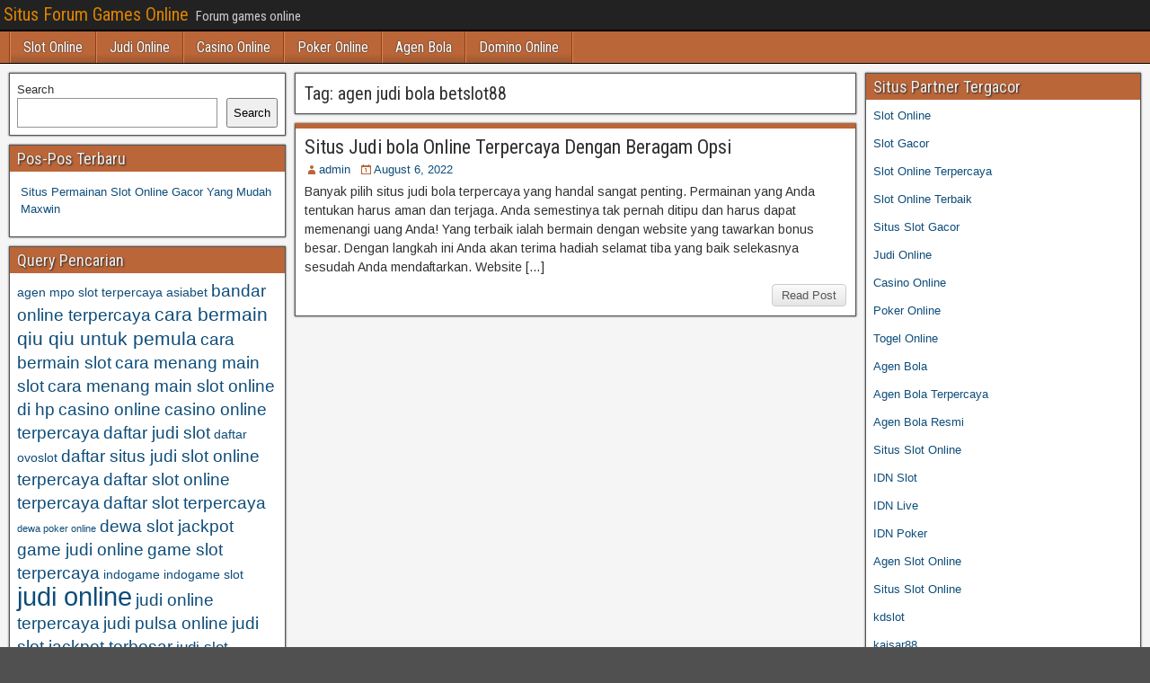

--- FILE ---
content_type: text/html; charset=UTF-8
request_url: https://benhvienxethiemfi.com/tag/agen-judi-bola-betslot88/
body_size: 9809
content:
<!DOCTYPE html>
<html lang="en-US">
<head>
<meta charset="UTF-8" />
<meta name="viewport" content="initial-scale=1.0" />
<meta name='robots' content='index, follow, max-image-preview:large, max-snippet:-1, max-video-preview:-1' />
	<style>img:is([sizes="auto" i], [sizes^="auto," i]) { contain-intrinsic-size: 3000px 1500px }</style>
	<link rel="profile" href="http://gmpg.org/xfn/11" />
<link rel="pingback" href="https://benhvienxethiemfi.com/xmlrpc.php" />

	<!-- This site is optimized with the Yoast SEO plugin v26.8 - https://yoast.com/product/yoast-seo-wordpress/ -->
	<title>agen judi bola betslot88 Archives - Situs Forum Games Online</title>
	<link rel="canonical" href="https://benhvienxethiemfi.com/tag/agen-judi-bola-betslot88/" />
	<meta property="og:locale" content="en_US" />
	<meta property="og:type" content="article" />
	<meta property="og:title" content="agen judi bola betslot88 Archives - Situs Forum Games Online" />
	<meta property="og:url" content="https://benhvienxethiemfi.com/tag/agen-judi-bola-betslot88/" />
	<meta property="og:site_name" content="Situs Forum Games Online" />
	<meta name="twitter:card" content="summary_large_image" />
	<script type="application/ld+json" class="yoast-schema-graph">{"@context":"https://schema.org","@graph":[{"@type":"CollectionPage","@id":"https://benhvienxethiemfi.com/tag/agen-judi-bola-betslot88/","url":"https://benhvienxethiemfi.com/tag/agen-judi-bola-betslot88/","name":"agen judi bola betslot88 Archives - Situs Forum Games Online","isPartOf":{"@id":"https://benhvienxethiemfi.com/#website"},"breadcrumb":{"@id":"https://benhvienxethiemfi.com/tag/agen-judi-bola-betslot88/#breadcrumb"},"inLanguage":"en-US"},{"@type":"BreadcrumbList","@id":"https://benhvienxethiemfi.com/tag/agen-judi-bola-betslot88/#breadcrumb","itemListElement":[{"@type":"ListItem","position":1,"name":"Home","item":"https://benhvienxethiemfi.com/"},{"@type":"ListItem","position":2,"name":"agen judi bola betslot88"}]},{"@type":"WebSite","@id":"https://benhvienxethiemfi.com/#website","url":"https://benhvienxethiemfi.com/","name":"Situs Forum Games Online","description":"Forum games online","potentialAction":[{"@type":"SearchAction","target":{"@type":"EntryPoint","urlTemplate":"https://benhvienxethiemfi.com/?s={search_term_string}"},"query-input":{"@type":"PropertyValueSpecification","valueRequired":true,"valueName":"search_term_string"}}],"inLanguage":"en-US"}]}</script>
	<!-- / Yoast SEO plugin. -->


<link rel='dns-prefetch' href='//fonts.googleapis.com' />
<link rel='dns-prefetch' href='//www.googletagmanager.com' />
<link rel="alternate" type="application/rss+xml" title="Situs Forum Games Online &raquo; Feed" href="https://benhvienxethiemfi.com/feed/" />
<link rel="alternate" type="application/rss+xml" title="Situs Forum Games Online &raquo; Comments Feed" href="https://benhvienxethiemfi.com/comments/feed/" />
<link rel="alternate" type="application/rss+xml" title="Situs Forum Games Online &raquo; agen judi bola betslot88 Tag Feed" href="https://benhvienxethiemfi.com/tag/agen-judi-bola-betslot88/feed/" />
<script type="text/javascript">
/* <![CDATA[ */
window._wpemojiSettings = {"baseUrl":"https:\/\/s.w.org\/images\/core\/emoji\/16.0.1\/72x72\/","ext":".png","svgUrl":"https:\/\/s.w.org\/images\/core\/emoji\/16.0.1\/svg\/","svgExt":".svg","source":{"concatemoji":"https:\/\/benhvienxethiemfi.com\/wp-includes\/js\/wp-emoji-release.min.js?ver=6.8.3"}};
/*! This file is auto-generated */
!function(s,n){var o,i,e;function c(e){try{var t={supportTests:e,timestamp:(new Date).valueOf()};sessionStorage.setItem(o,JSON.stringify(t))}catch(e){}}function p(e,t,n){e.clearRect(0,0,e.canvas.width,e.canvas.height),e.fillText(t,0,0);var t=new Uint32Array(e.getImageData(0,0,e.canvas.width,e.canvas.height).data),a=(e.clearRect(0,0,e.canvas.width,e.canvas.height),e.fillText(n,0,0),new Uint32Array(e.getImageData(0,0,e.canvas.width,e.canvas.height).data));return t.every(function(e,t){return e===a[t]})}function u(e,t){e.clearRect(0,0,e.canvas.width,e.canvas.height),e.fillText(t,0,0);for(var n=e.getImageData(16,16,1,1),a=0;a<n.data.length;a++)if(0!==n.data[a])return!1;return!0}function f(e,t,n,a){switch(t){case"flag":return n(e,"\ud83c\udff3\ufe0f\u200d\u26a7\ufe0f","\ud83c\udff3\ufe0f\u200b\u26a7\ufe0f")?!1:!n(e,"\ud83c\udde8\ud83c\uddf6","\ud83c\udde8\u200b\ud83c\uddf6")&&!n(e,"\ud83c\udff4\udb40\udc67\udb40\udc62\udb40\udc65\udb40\udc6e\udb40\udc67\udb40\udc7f","\ud83c\udff4\u200b\udb40\udc67\u200b\udb40\udc62\u200b\udb40\udc65\u200b\udb40\udc6e\u200b\udb40\udc67\u200b\udb40\udc7f");case"emoji":return!a(e,"\ud83e\udedf")}return!1}function g(e,t,n,a){var r="undefined"!=typeof WorkerGlobalScope&&self instanceof WorkerGlobalScope?new OffscreenCanvas(300,150):s.createElement("canvas"),o=r.getContext("2d",{willReadFrequently:!0}),i=(o.textBaseline="top",o.font="600 32px Arial",{});return e.forEach(function(e){i[e]=t(o,e,n,a)}),i}function t(e){var t=s.createElement("script");t.src=e,t.defer=!0,s.head.appendChild(t)}"undefined"!=typeof Promise&&(o="wpEmojiSettingsSupports",i=["flag","emoji"],n.supports={everything:!0,everythingExceptFlag:!0},e=new Promise(function(e){s.addEventListener("DOMContentLoaded",e,{once:!0})}),new Promise(function(t){var n=function(){try{var e=JSON.parse(sessionStorage.getItem(o));if("object"==typeof e&&"number"==typeof e.timestamp&&(new Date).valueOf()<e.timestamp+604800&&"object"==typeof e.supportTests)return e.supportTests}catch(e){}return null}();if(!n){if("undefined"!=typeof Worker&&"undefined"!=typeof OffscreenCanvas&&"undefined"!=typeof URL&&URL.createObjectURL&&"undefined"!=typeof Blob)try{var e="postMessage("+g.toString()+"("+[JSON.stringify(i),f.toString(),p.toString(),u.toString()].join(",")+"));",a=new Blob([e],{type:"text/javascript"}),r=new Worker(URL.createObjectURL(a),{name:"wpTestEmojiSupports"});return void(r.onmessage=function(e){c(n=e.data),r.terminate(),t(n)})}catch(e){}c(n=g(i,f,p,u))}t(n)}).then(function(e){for(var t in e)n.supports[t]=e[t],n.supports.everything=n.supports.everything&&n.supports[t],"flag"!==t&&(n.supports.everythingExceptFlag=n.supports.everythingExceptFlag&&n.supports[t]);n.supports.everythingExceptFlag=n.supports.everythingExceptFlag&&!n.supports.flag,n.DOMReady=!1,n.readyCallback=function(){n.DOMReady=!0}}).then(function(){return e}).then(function(){var e;n.supports.everything||(n.readyCallback(),(e=n.source||{}).concatemoji?t(e.concatemoji):e.wpemoji&&e.twemoji&&(t(e.twemoji),t(e.wpemoji)))}))}((window,document),window._wpemojiSettings);
/* ]]> */
</script>
<style id='wp-emoji-styles-inline-css' type='text/css'>

	img.wp-smiley, img.emoji {
		display: inline !important;
		border: none !important;
		box-shadow: none !important;
		height: 1em !important;
		width: 1em !important;
		margin: 0 0.07em !important;
		vertical-align: -0.1em !important;
		background: none !important;
		padding: 0 !important;
	}
</style>
<link rel='stylesheet' id='wp-block-library-css' href='https://benhvienxethiemfi.com/wp-includes/css/dist/block-library/style.min.css?ver=6.8.3' type='text/css' media='all' />
<style id='classic-theme-styles-inline-css' type='text/css'>
/*! This file is auto-generated */
.wp-block-button__link{color:#fff;background-color:#32373c;border-radius:9999px;box-shadow:none;text-decoration:none;padding:calc(.667em + 2px) calc(1.333em + 2px);font-size:1.125em}.wp-block-file__button{background:#32373c;color:#fff;text-decoration:none}
</style>
<style id='global-styles-inline-css' type='text/css'>
:root{--wp--preset--aspect-ratio--square: 1;--wp--preset--aspect-ratio--4-3: 4/3;--wp--preset--aspect-ratio--3-4: 3/4;--wp--preset--aspect-ratio--3-2: 3/2;--wp--preset--aspect-ratio--2-3: 2/3;--wp--preset--aspect-ratio--16-9: 16/9;--wp--preset--aspect-ratio--9-16: 9/16;--wp--preset--color--black: #000000;--wp--preset--color--cyan-bluish-gray: #abb8c3;--wp--preset--color--white: #ffffff;--wp--preset--color--pale-pink: #f78da7;--wp--preset--color--vivid-red: #cf2e2e;--wp--preset--color--luminous-vivid-orange: #ff6900;--wp--preset--color--luminous-vivid-amber: #fcb900;--wp--preset--color--light-green-cyan: #7bdcb5;--wp--preset--color--vivid-green-cyan: #00d084;--wp--preset--color--pale-cyan-blue: #8ed1fc;--wp--preset--color--vivid-cyan-blue: #0693e3;--wp--preset--color--vivid-purple: #9b51e0;--wp--preset--gradient--vivid-cyan-blue-to-vivid-purple: linear-gradient(135deg,rgba(6,147,227,1) 0%,rgb(155,81,224) 100%);--wp--preset--gradient--light-green-cyan-to-vivid-green-cyan: linear-gradient(135deg,rgb(122,220,180) 0%,rgb(0,208,130) 100%);--wp--preset--gradient--luminous-vivid-amber-to-luminous-vivid-orange: linear-gradient(135deg,rgba(252,185,0,1) 0%,rgba(255,105,0,1) 100%);--wp--preset--gradient--luminous-vivid-orange-to-vivid-red: linear-gradient(135deg,rgba(255,105,0,1) 0%,rgb(207,46,46) 100%);--wp--preset--gradient--very-light-gray-to-cyan-bluish-gray: linear-gradient(135deg,rgb(238,238,238) 0%,rgb(169,184,195) 100%);--wp--preset--gradient--cool-to-warm-spectrum: linear-gradient(135deg,rgb(74,234,220) 0%,rgb(151,120,209) 20%,rgb(207,42,186) 40%,rgb(238,44,130) 60%,rgb(251,105,98) 80%,rgb(254,248,76) 100%);--wp--preset--gradient--blush-light-purple: linear-gradient(135deg,rgb(255,206,236) 0%,rgb(152,150,240) 100%);--wp--preset--gradient--blush-bordeaux: linear-gradient(135deg,rgb(254,205,165) 0%,rgb(254,45,45) 50%,rgb(107,0,62) 100%);--wp--preset--gradient--luminous-dusk: linear-gradient(135deg,rgb(255,203,112) 0%,rgb(199,81,192) 50%,rgb(65,88,208) 100%);--wp--preset--gradient--pale-ocean: linear-gradient(135deg,rgb(255,245,203) 0%,rgb(182,227,212) 50%,rgb(51,167,181) 100%);--wp--preset--gradient--electric-grass: linear-gradient(135deg,rgb(202,248,128) 0%,rgb(113,206,126) 100%);--wp--preset--gradient--midnight: linear-gradient(135deg,rgb(2,3,129) 0%,rgb(40,116,252) 100%);--wp--preset--font-size--small: 13px;--wp--preset--font-size--medium: 20px;--wp--preset--font-size--large: 36px;--wp--preset--font-size--x-large: 42px;--wp--preset--spacing--20: 0.44rem;--wp--preset--spacing--30: 0.67rem;--wp--preset--spacing--40: 1rem;--wp--preset--spacing--50: 1.5rem;--wp--preset--spacing--60: 2.25rem;--wp--preset--spacing--70: 3.38rem;--wp--preset--spacing--80: 5.06rem;--wp--preset--shadow--natural: 6px 6px 9px rgba(0, 0, 0, 0.2);--wp--preset--shadow--deep: 12px 12px 50px rgba(0, 0, 0, 0.4);--wp--preset--shadow--sharp: 6px 6px 0px rgba(0, 0, 0, 0.2);--wp--preset--shadow--outlined: 6px 6px 0px -3px rgba(255, 255, 255, 1), 6px 6px rgba(0, 0, 0, 1);--wp--preset--shadow--crisp: 6px 6px 0px rgba(0, 0, 0, 1);}:where(.is-layout-flex){gap: 0.5em;}:where(.is-layout-grid){gap: 0.5em;}body .is-layout-flex{display: flex;}.is-layout-flex{flex-wrap: wrap;align-items: center;}.is-layout-flex > :is(*, div){margin: 0;}body .is-layout-grid{display: grid;}.is-layout-grid > :is(*, div){margin: 0;}:where(.wp-block-columns.is-layout-flex){gap: 2em;}:where(.wp-block-columns.is-layout-grid){gap: 2em;}:where(.wp-block-post-template.is-layout-flex){gap: 1.25em;}:where(.wp-block-post-template.is-layout-grid){gap: 1.25em;}.has-black-color{color: var(--wp--preset--color--black) !important;}.has-cyan-bluish-gray-color{color: var(--wp--preset--color--cyan-bluish-gray) !important;}.has-white-color{color: var(--wp--preset--color--white) !important;}.has-pale-pink-color{color: var(--wp--preset--color--pale-pink) !important;}.has-vivid-red-color{color: var(--wp--preset--color--vivid-red) !important;}.has-luminous-vivid-orange-color{color: var(--wp--preset--color--luminous-vivid-orange) !important;}.has-luminous-vivid-amber-color{color: var(--wp--preset--color--luminous-vivid-amber) !important;}.has-light-green-cyan-color{color: var(--wp--preset--color--light-green-cyan) !important;}.has-vivid-green-cyan-color{color: var(--wp--preset--color--vivid-green-cyan) !important;}.has-pale-cyan-blue-color{color: var(--wp--preset--color--pale-cyan-blue) !important;}.has-vivid-cyan-blue-color{color: var(--wp--preset--color--vivid-cyan-blue) !important;}.has-vivid-purple-color{color: var(--wp--preset--color--vivid-purple) !important;}.has-black-background-color{background-color: var(--wp--preset--color--black) !important;}.has-cyan-bluish-gray-background-color{background-color: var(--wp--preset--color--cyan-bluish-gray) !important;}.has-white-background-color{background-color: var(--wp--preset--color--white) !important;}.has-pale-pink-background-color{background-color: var(--wp--preset--color--pale-pink) !important;}.has-vivid-red-background-color{background-color: var(--wp--preset--color--vivid-red) !important;}.has-luminous-vivid-orange-background-color{background-color: var(--wp--preset--color--luminous-vivid-orange) !important;}.has-luminous-vivid-amber-background-color{background-color: var(--wp--preset--color--luminous-vivid-amber) !important;}.has-light-green-cyan-background-color{background-color: var(--wp--preset--color--light-green-cyan) !important;}.has-vivid-green-cyan-background-color{background-color: var(--wp--preset--color--vivid-green-cyan) !important;}.has-pale-cyan-blue-background-color{background-color: var(--wp--preset--color--pale-cyan-blue) !important;}.has-vivid-cyan-blue-background-color{background-color: var(--wp--preset--color--vivid-cyan-blue) !important;}.has-vivid-purple-background-color{background-color: var(--wp--preset--color--vivid-purple) !important;}.has-black-border-color{border-color: var(--wp--preset--color--black) !important;}.has-cyan-bluish-gray-border-color{border-color: var(--wp--preset--color--cyan-bluish-gray) !important;}.has-white-border-color{border-color: var(--wp--preset--color--white) !important;}.has-pale-pink-border-color{border-color: var(--wp--preset--color--pale-pink) !important;}.has-vivid-red-border-color{border-color: var(--wp--preset--color--vivid-red) !important;}.has-luminous-vivid-orange-border-color{border-color: var(--wp--preset--color--luminous-vivid-orange) !important;}.has-luminous-vivid-amber-border-color{border-color: var(--wp--preset--color--luminous-vivid-amber) !important;}.has-light-green-cyan-border-color{border-color: var(--wp--preset--color--light-green-cyan) !important;}.has-vivid-green-cyan-border-color{border-color: var(--wp--preset--color--vivid-green-cyan) !important;}.has-pale-cyan-blue-border-color{border-color: var(--wp--preset--color--pale-cyan-blue) !important;}.has-vivid-cyan-blue-border-color{border-color: var(--wp--preset--color--vivid-cyan-blue) !important;}.has-vivid-purple-border-color{border-color: var(--wp--preset--color--vivid-purple) !important;}.has-vivid-cyan-blue-to-vivid-purple-gradient-background{background: var(--wp--preset--gradient--vivid-cyan-blue-to-vivid-purple) !important;}.has-light-green-cyan-to-vivid-green-cyan-gradient-background{background: var(--wp--preset--gradient--light-green-cyan-to-vivid-green-cyan) !important;}.has-luminous-vivid-amber-to-luminous-vivid-orange-gradient-background{background: var(--wp--preset--gradient--luminous-vivid-amber-to-luminous-vivid-orange) !important;}.has-luminous-vivid-orange-to-vivid-red-gradient-background{background: var(--wp--preset--gradient--luminous-vivid-orange-to-vivid-red) !important;}.has-very-light-gray-to-cyan-bluish-gray-gradient-background{background: var(--wp--preset--gradient--very-light-gray-to-cyan-bluish-gray) !important;}.has-cool-to-warm-spectrum-gradient-background{background: var(--wp--preset--gradient--cool-to-warm-spectrum) !important;}.has-blush-light-purple-gradient-background{background: var(--wp--preset--gradient--blush-light-purple) !important;}.has-blush-bordeaux-gradient-background{background: var(--wp--preset--gradient--blush-bordeaux) !important;}.has-luminous-dusk-gradient-background{background: var(--wp--preset--gradient--luminous-dusk) !important;}.has-pale-ocean-gradient-background{background: var(--wp--preset--gradient--pale-ocean) !important;}.has-electric-grass-gradient-background{background: var(--wp--preset--gradient--electric-grass) !important;}.has-midnight-gradient-background{background: var(--wp--preset--gradient--midnight) !important;}.has-small-font-size{font-size: var(--wp--preset--font-size--small) !important;}.has-medium-font-size{font-size: var(--wp--preset--font-size--medium) !important;}.has-large-font-size{font-size: var(--wp--preset--font-size--large) !important;}.has-x-large-font-size{font-size: var(--wp--preset--font-size--x-large) !important;}
:where(.wp-block-post-template.is-layout-flex){gap: 1.25em;}:where(.wp-block-post-template.is-layout-grid){gap: 1.25em;}
:where(.wp-block-columns.is-layout-flex){gap: 2em;}:where(.wp-block-columns.is-layout-grid){gap: 2em;}
:root :where(.wp-block-pullquote){font-size: 1.5em;line-height: 1.6;}
</style>
<link rel='stylesheet' id='frontier-font-css' href='//fonts.googleapis.com/css?family=Roboto+Condensed%3A400%2C700%7CArimo%3A400%2C700&#038;ver=6.8.3' type='text/css' media='all' />
<link rel='stylesheet' id='genericons-css' href='https://benhvienxethiemfi.com/wp-content/themes/frontier/includes/genericons/genericons.css?ver=1.3.3' type='text/css' media='all' />
<link rel='stylesheet' id='frontier-main-css' href='https://benhvienxethiemfi.com/wp-content/themes/frontier/style.css?ver=1.3.3' type='text/css' media='all' />
<link rel='stylesheet' id='frontier-responsive-css' href='https://benhvienxethiemfi.com/wp-content/themes/frontier/responsive.css?ver=1.3.3' type='text/css' media='all' />
<script type="text/javascript" src="https://benhvienxethiemfi.com/wp-includes/js/jquery/jquery.min.js?ver=3.7.1" id="jquery-core-js"></script>
<script type="text/javascript" src="https://benhvienxethiemfi.com/wp-includes/js/jquery/jquery-migrate.min.js?ver=3.4.1" id="jquery-migrate-js"></script>
<link rel="https://api.w.org/" href="https://benhvienxethiemfi.com/wp-json/" /><link rel="alternate" title="JSON" type="application/json" href="https://benhvienxethiemfi.com/wp-json/wp/v2/tags/366" /><link rel="EditURI" type="application/rsd+xml" title="RSD" href="https://benhvienxethiemfi.com/xmlrpc.php?rsd" />
<meta name="generator" content="WordPress 6.8.3" />
<meta name="generator" content="Site Kit by Google 1.170.0" />
<meta property="Frontier Theme" content="1.3.3" />
<style type="text/css" media="screen">
	#container 	{width: 1400px;}
	#header 	{min-height: 0px;}
	#content 	{width: 50%;}
	#sidebar-left 	{width: 25%;}
	#sidebar-right 	{width: 25%;}
</style>

<style type="text/css" media="screen">
	.page-template-page-cs-php #content, .page-template-page-sc-php #content {width: 65%;}
	.page-template-page-cs-php #sidebar-left, .page-template-page-sc-php #sidebar-left,
	.page-template-page-cs-php #sidebar-right, .page-template-page-sc-php #sidebar-right {width: 35%;}
	.page-template-page-scs-php #content {width: 50%;}
	.page-template-page-scs-php #sidebar-left {width: 25%;}
	.page-template-page-scs-php #sidebar-right {width: 25%;}
</style>

<style type="text/css" media="screen">
	#header {background-color:#FFFFFF;}
	#nav-main {background-color:#ba6639;}
	#nav-main .nav-main {border-left: 1px solid #923e11; border-right: 1px solid #d88457;}
	#nav-main .nav-main > li, #nav-main .nav-main > ul > .page_item {border-left: 1px solid #d88457; border-right: 1px solid #923e11;}
	#top-bar {background-color:#222222;}
	#bottom-bar {background-color:#222222;}
	#main {background-color:#F5F5F5;}
	.blog-view, .single-view, .author-info, .archive-info, .form-404 {background-color:#FFFFFF;}
	.blog-view.sticky {background-color:#FFDC8A;}
	.frontier-widget {background-color:#FFFFFF;}
	.blog-view, .comment-author-admin > .comment-body, .bypostauthor > .comment-body {border-top: 6px solid #ba6639;}
	.page-nav > *, .comment-nav > *, .author-info .title, .comment-reply-link, .widget-title,
	.widget_search .search-submit, .widget_calendar caption {background-color:#ba6639;}
	.genericon {color:#ba6639;}
	a {color:#0E4D7A;}
	a:hover {color:#0000EE;}
</style>

<style type="text/css" id="custom-background-css">
body.custom-background { background-image: url("https://benhvienxethiemfi.com/wp-content/themes/frontier/images/honeycomb.png"); background-position: left top; background-size: auto; background-repeat: repeat; background-attachment: scroll; }
</style>
	<link rel="alternate" type="application/rss+xml" title="RSS" href="https://benhvienxethiemfi.com/rsslatest.xml" /></head>

<body class="archive tag tag-agen-judi-bola-betslot88 tag-366 custom-background wp-theme-frontier">
	
	
<div id="container" class="cf" itemscope itemtype="http://schema.org/WebPage">
	
			
		<div id="top-bar" class="cf">
			
			<div id="top-bar-info">
														<h1 id="site-title"><a href="https://benhvienxethiemfi.com/">Situs Forum Games Online</a></h1>				
									<span id="site-description">Forum games online</span>
							</div>

			
					</div>
	
			<div id="header" class="cf" itemscope itemtype="http://schema.org/WPHeader" role="banner">
			
			
			
					</div>
	
			
		<nav id="nav-main" class="cf drop" itemscope itemtype="http://schema.org/SiteNavigationElement" role="navigation" aria-label="Main Menu">
			
							<button class="drop-toggle"><span class="genericon genericon-menu"></span></button>
			
			<ul id="menu-menu" class="nav-main"><li id="menu-item-808" class="menu-item menu-item-type-taxonomy menu-item-object-category menu-item-808"><a href="https://benhvienxethiemfi.com/category/slot-online/">Slot Online</a></li>
<li id="menu-item-809" class="menu-item menu-item-type-taxonomy menu-item-object-category menu-item-809"><a href="https://benhvienxethiemfi.com/category/judi-online/">Judi Online</a></li>
<li id="menu-item-810" class="menu-item menu-item-type-taxonomy menu-item-object-category menu-item-810"><a href="https://benhvienxethiemfi.com/category/casino-online/">Casino Online</a></li>
<li id="menu-item-811" class="menu-item menu-item-type-taxonomy menu-item-object-category menu-item-811"><a href="https://benhvienxethiemfi.com/category/poker-online/">Poker Online</a></li>
<li id="menu-item-812" class="menu-item menu-item-type-taxonomy menu-item-object-category menu-item-812"><a href="https://benhvienxethiemfi.com/category/agen-bola/">Agen Bola</a></li>
<li id="menu-item-813" class="menu-item menu-item-type-taxonomy menu-item-object-category menu-item-813"><a href="https://benhvienxethiemfi.com/category/domino-online/">Domino Online</a></li>
</ul>
					</nav>
	
	
<div id="main" class="col-scs cf">

<div id="content" class="cf"  role="main">

	
			<div class="archive-info">
			<h3 class="archive-title">Tag: <span>agen judi bola betslot88</span></h3>		</div>
	
	
	
					
<article id="post-547" class="blog-view post-547 post type-post status-publish format-standard hentry category-bola category-judi-online tag-agen-judi-bola-betslot88 tag-betslot88-situs-judi-terbaik tag-betslot88-vip tag-jam-nasib-main-slot-olympus tag-judi-slot-online-jackpot-terbesar tag-link-slot-gacor-hari-ini tag-mengontrol-winrate-slot-pragmatic tag-penggunaan-winrate-slot tag-pola-slot-gacor-hari-ini tag-pola-slot-gacor-hari-ini-olympus tag-pola-slot-olympus tag-rancangan-slot-gacor-lancar-menang-pragmatic-play tag-rating-agen-slot-online-winrate-tertinggi tag-rtp-slot-gacor-77 tag-rtp-slot-gacor-hari-ini tag-rtp-slot-gacor-hari-ini-live tag-rtp-slot-gacor-hari-ini-pragmatic-play tag-rtp-slot-pragmatic-hari-ini">

<header class="entry-header cf">
		<h2 class="entry-title" itemprop="headline" ><a href="https://benhvienxethiemfi.com/situs-judi-bola-online-terpercaya-dengan-beragam-opsi/">Situs Judi bola Online Terpercaya Dengan Beragam Opsi</a></h2>
	</header>

<div class="entry-byline cf">
	
			<div class="entry-author author vcard" itemprop="author" itemscope itemtype="http://schema.org/Person">
						<i class="genericon genericon-user"></i><a class="url fn" href="https://benhvienxethiemfi.com" itemprop="name" >admin</a>
		</div>
	
			<div class="entry-date" itemprop="datePublished" >
			<i class="genericon genericon-day"></i><a class="updated" href="https://benhvienxethiemfi.com/situs-judi-bola-online-terpercaya-dengan-beragam-opsi/">August 6, 2022</a>
		</div>
	
	
	
	
	</div>

<div class="entry-content cf" itemprop="text" >
	
	
		<div class="entry-excerpt"><p>Banyak pilih situs judi bola terpercaya yang handal sangat penting. Permainan yang Anda tentukan harus aman dan terjaga. Anda semestinya tak pernah ditipu dan harus dapat memenangi uang Anda! Yang terbaik ialah bermain dengan website yang tawarkan bonus besar. Dengan langkah ini Anda akan terima hadiah selamat tiba yang baik selekasnya sesudah Anda mendaftarkan. Website [&hellip;]</p>
</div>

	
	
	</div>

<footer class="entry-footer cf">
	
	
					<a href="https://benhvienxethiemfi.com/situs-judi-bola-online-terpercaya-dengan-beragam-opsi/" class="continue-reading">
								Read Post			</a>
		
	
	
	
	</footer>

</article>		
	
	
			<div class="blog-nav cf">
							<div class="link-prev"></div><div class="link-next"></div>					</div>
	
	
</div>

<div id="sidebar-left" class="sidebar cf" itemscope itemtype="http://schema.org/WPSideBar" role="complementary" aria-label="Sidebar Left">
		<aside id="widgets-wrap-sidebar-left">

					<section id="block-2" class="widget-sidebar frontier-widget widget_block widget_search"><form role="search" method="get" action="https://benhvienxethiemfi.com/" class="wp-block-search__button-outside wp-block-search__text-button wp-block-search"    ><label class="wp-block-search__label" for="wp-block-search__input-1" >Search</label><div class="wp-block-search__inside-wrapper " ><input class="wp-block-search__input" id="wp-block-search__input-1" placeholder="" value="" type="search" name="s" required /><button aria-label="Search" class="wp-block-search__button wp-element-button" type="submit" >Search</button></div></form></section>
		<section id="recent-posts-3" class="widget-sidebar frontier-widget widget_recent_entries">
		<h2 class="widget-title">Pos-Pos Terbaru</h2>
		<ul>
											<li>
					<a href="https://benhvienxethiemfi.com/situs-permainan-slot-online-gacor-yang-mudah-maxwin/">Situs Permainan Slot Online Gacor Yang Mudah Maxwin</a>
									</li>
					</ul>

		</section><section id="tag_cloud-2" class="widget-sidebar frontier-widget widget_tag_cloud"><h2 class="widget-title">Query Pencarian</h2><div class="tagcloud"><a href="https://benhvienxethiemfi.com/tag/agen-mpo-slot-terpercaya/" class="tag-cloud-link tag-link-276 tag-link-position-1" style="font-size: 10.4pt;" aria-label="agen mpo slot terpercaya (3 items)">agen mpo slot terpercaya</a>
<a href="https://benhvienxethiemfi.com/tag/asiabet/" class="tag-cloud-link tag-link-93 tag-link-position-2" style="font-size: 10.4pt;" aria-label="asiabet (3 items)">asiabet</a>
<a href="https://benhvienxethiemfi.com/tag/bandar-online-terpercaya/" class="tag-cloud-link tag-link-99 tag-link-position-3" style="font-size: 14pt;" aria-label="bandar online terpercaya (5 items)">bandar online terpercaya</a>
<a href="https://benhvienxethiemfi.com/tag/cara-bermain-qiu-qiu-untuk-pemula/" class="tag-cloud-link tag-link-100 tag-link-position-4" style="font-size: 15.4pt;" aria-label="cara bermain qiu qiu untuk pemula (6 items)">cara bermain qiu qiu untuk pemula</a>
<a href="https://benhvienxethiemfi.com/tag/cara-bermain-slot/" class="tag-cloud-link tag-link-101 tag-link-position-5" style="font-size: 14pt;" aria-label="cara bermain slot (5 items)">cara bermain slot</a>
<a href="https://benhvienxethiemfi.com/tag/cara-menang-main-slot/" class="tag-cloud-link tag-link-102 tag-link-position-6" style="font-size: 14pt;" aria-label="cara menang main slot (5 items)">cara menang main slot</a>
<a href="https://benhvienxethiemfi.com/tag/cara-menang-main-slot-online-di-hp/" class="tag-cloud-link tag-link-103 tag-link-position-7" style="font-size: 14pt;" aria-label="cara menang main slot online di hp (5 items)">cara menang main slot online di hp</a>
<a href="https://benhvienxethiemfi.com/tag/casino-online/" class="tag-cloud-link tag-link-59 tag-link-position-8" style="font-size: 14pt;" aria-label="casino online (5 items)">casino online</a>
<a href="https://benhvienxethiemfi.com/tag/casino-online-terpercaya/" class="tag-cloud-link tag-link-104 tag-link-position-9" style="font-size: 14pt;" aria-label="casino online terpercaya (5 items)">casino online terpercaya</a>
<a href="https://benhvienxethiemfi.com/tag/daftar-judi-slot/" class="tag-cloud-link tag-link-105 tag-link-position-10" style="font-size: 14pt;" aria-label="daftar judi slot (5 items)">daftar judi slot</a>
<a href="https://benhvienxethiemfi.com/tag/daftar-ovoslot/" class="tag-cloud-link tag-link-362 tag-link-position-11" style="font-size: 10.4pt;" aria-label="daftar ovoslot (3 items)">daftar ovoslot</a>
<a href="https://benhvienxethiemfi.com/tag/daftar-situs-judi-slot-online-terpercaya/" class="tag-cloud-link tag-link-106 tag-link-position-12" style="font-size: 14pt;" aria-label="daftar situs judi slot online terpercaya (5 items)">daftar situs judi slot online terpercaya</a>
<a href="https://benhvienxethiemfi.com/tag/daftar-slot-online-terpercaya/" class="tag-cloud-link tag-link-107 tag-link-position-13" style="font-size: 14pt;" aria-label="daftar slot online terpercaya (5 items)">daftar slot online terpercaya</a>
<a href="https://benhvienxethiemfi.com/tag/daftar-slot-terpercaya/" class="tag-cloud-link tag-link-108 tag-link-position-14" style="font-size: 14pt;" aria-label="daftar slot terpercaya (5 items)">daftar slot terpercaya</a>
<a href="https://benhvienxethiemfi.com/tag/dewa-poker-online/" class="tag-cloud-link tag-link-153 tag-link-position-15" style="font-size: 8pt;" aria-label="dewa poker online (2 items)">dewa poker online</a>
<a href="https://benhvienxethiemfi.com/tag/dewa-slot-jackpot/" class="tag-cloud-link tag-link-109 tag-link-position-16" style="font-size: 14pt;" aria-label="dewa slot jackpot (5 items)">dewa slot jackpot</a>
<a href="https://benhvienxethiemfi.com/tag/game-judi-online/" class="tag-cloud-link tag-link-110 tag-link-position-17" style="font-size: 14pt;" aria-label="game judi online (5 items)">game judi online</a>
<a href="https://benhvienxethiemfi.com/tag/game-slot-terpercaya/" class="tag-cloud-link tag-link-111 tag-link-position-18" style="font-size: 14pt;" aria-label="game slot terpercaya (5 items)">game slot terpercaya</a>
<a href="https://benhvienxethiemfi.com/tag/indogame/" class="tag-cloud-link tag-link-423 tag-link-position-19" style="font-size: 10.4pt;" aria-label="indogame (3 items)">indogame</a>
<a href="https://benhvienxethiemfi.com/tag/indogame-slot/" class="tag-cloud-link tag-link-428 tag-link-position-20" style="font-size: 10.4pt;" aria-label="indogame slot (3 items)">indogame slot</a>
<a href="https://benhvienxethiemfi.com/tag/judi-online/" class="tag-cloud-link tag-link-52 tag-link-position-21" style="font-size: 22pt;" aria-label="judi online (14 items)">judi online</a>
<a href="https://benhvienxethiemfi.com/tag/judi-online-terpercaya/" class="tag-cloud-link tag-link-112 tag-link-position-22" style="font-size: 14pt;" aria-label="judi online terpercaya (5 items)">judi online terpercaya</a>
<a href="https://benhvienxethiemfi.com/tag/judi-pulsa-online/" class="tag-cloud-link tag-link-113 tag-link-position-23" style="font-size: 14pt;" aria-label="judi pulsa online (5 items)">judi pulsa online</a>
<a href="https://benhvienxethiemfi.com/tag/judi-slot-jackpot-terbesar/" class="tag-cloud-link tag-link-114 tag-link-position-24" style="font-size: 14pt;" aria-label="judi slot jackpot terbesar (5 items)">judi slot jackpot terbesar</a>
<a href="https://benhvienxethiemfi.com/tag/judi-slot-terbaik/" class="tag-cloud-link tag-link-115 tag-link-position-25" style="font-size: 12.4pt;" aria-label="judi slot terbaik (4 items)">judi slot terbaik</a>
<a href="https://benhvienxethiemfi.com/tag/link-mpo-slot-terbaru/" class="tag-cloud-link tag-link-116 tag-link-position-26" style="font-size: 12.4pt;" aria-label="link mpo slot terbaru (4 items)">link mpo slot terbaru</a>
<a href="https://benhvienxethiemfi.com/tag/situs-judi-online-terbaik/" class="tag-cloud-link tag-link-286 tag-link-position-27" style="font-size: 8pt;" aria-label="situs judi online terbaik (2 items)">situs judi online terbaik</a>
<a href="https://benhvienxethiemfi.com/tag/situs-judi-slot-bet-kecil/" class="tag-cloud-link tag-link-243 tag-link-position-28" style="font-size: 8pt;" aria-label="situs judi slot bet kecil (2 items)">situs judi slot bet kecil</a>
<a href="https://benhvienxethiemfi.com/tag/situs-poker/" class="tag-cloud-link tag-link-245 tag-link-position-29" style="font-size: 8pt;" aria-label="situs poker (2 items)">situs poker</a>
<a href="https://benhvienxethiemfi.com/tag/situs-poker-online-terpercaya/" class="tag-cloud-link tag-link-246 tag-link-position-30" style="font-size: 10.4pt;" aria-label="situs poker online terpercaya (3 items)">situs poker online terpercaya</a>
<a href="https://benhvienxethiemfi.com/tag/situs-poker-terpercaya/" class="tag-cloud-link tag-link-155 tag-link-position-31" style="font-size: 8pt;" aria-label="situs poker terpercaya (2 items)">situs poker terpercaya</a>
<a href="https://benhvienxethiemfi.com/tag/situs-qq-terbaru/" class="tag-cloud-link tag-link-248 tag-link-position-32" style="font-size: 8pt;" aria-label="situs qq terbaru (2 items)">situs qq terbaru</a>
<a href="https://benhvienxethiemfi.com/tag/situs-taruhan-online-terbaik/" class="tag-cloud-link tag-link-285 tag-link-position-33" style="font-size: 8pt;" aria-label="situs taruhan online terbaik (2 items)">situs taruhan online terbaik</a>
<a href="https://benhvienxethiemfi.com/tag/slot-2021/" class="tag-cloud-link tag-link-249 tag-link-position-34" style="font-size: 8pt;" aria-label="slot 2021 (2 items)">slot 2021</a>
<a href="https://benhvienxethiemfi.com/tag/slot-asia/" class="tag-cloud-link tag-link-129 tag-link-position-35" style="font-size: 10.4pt;" aria-label="slot asia (3 items)">slot asia</a>
<a href="https://benhvienxethiemfi.com/tag/slotasiabet/" class="tag-cloud-link tag-link-39 tag-link-position-36" style="font-size: 10.4pt;" aria-label="slotasiabet (3 items)">slotasiabet</a>
<a href="https://benhvienxethiemfi.com/tag/slot-asia-bet/" class="tag-cloud-link tag-link-284 tag-link-position-37" style="font-size: 8pt;" aria-label="slot asia bet (2 items)">slot asia bet</a>
<a href="https://benhvienxethiemfi.com/tag/slot-deposit-5000/" class="tag-cloud-link tag-link-130 tag-link-position-38" style="font-size: 10.4pt;" aria-label="slot deposit 5000 (3 items)">slot deposit 5000</a>
<a href="https://benhvienxethiemfi.com/tag/slot-deposit-pulsa/" class="tag-cloud-link tag-link-252 tag-link-position-39" style="font-size: 10.4pt;" aria-label="slot deposit pulsa (3 items)">slot deposit pulsa</a>
<a href="https://benhvienxethiemfi.com/tag/slot-gampang-jackpot/" class="tag-cloud-link tag-link-253 tag-link-position-40" style="font-size: 10.4pt;" aria-label="slot gampang jackpot (3 items)">slot gampang jackpot</a>
<a href="https://benhvienxethiemfi.com/tag/slot-jitu/" class="tag-cloud-link tag-link-255 tag-link-position-41" style="font-size: 8pt;" aria-label="slot jitu (2 items)">slot jitu</a>
<a href="https://benhvienxethiemfi.com/tag/slot-online/" class="tag-cloud-link tag-link-42 tag-link-position-42" style="font-size: 19.2pt;" aria-label="slot online (10 items)">slot online</a>
<a href="https://benhvienxethiemfi.com/tag/slot-online-indonesia/" class="tag-cloud-link tag-link-287 tag-link-position-43" style="font-size: 10.4pt;" aria-label="slot online indonesia (3 items)">slot online indonesia</a>
<a href="https://benhvienxethiemfi.com/tag/slot-online-terbaik/" class="tag-cloud-link tag-link-260 tag-link-position-44" style="font-size: 12.4pt;" aria-label="slot online terbaik (4 items)">slot online terbaik</a>
<a href="https://benhvienxethiemfi.com/tag/slot-online-terbaik-pandora188/" class="tag-cloud-link tag-link-289 tag-link-position-45" style="font-size: 8pt;" aria-label="slot online terbaik pandora188 (2 items)">slot online terbaik pandora188</a></div>
</section><section id="custom_html-5" class="widget_text widget-sidebar frontier-widget widget_custom_html"><div class="textwidget custom-html-widget"><div style="display: none;">
HT <br>
<p><a href="http://191.101.3.29/" target="_blank">http://191.101.3.29</a></p>
<p><a href="http://191.101.3.144/" target="_blank">http://191.101.3.144</a></p>
<p><a href="http://179.61.188.5/" target="_blank">http://179.61.188.5</a></p>
<p><a href="http://179.61.188.147/" target="_blank">http://179.61.188.147</a></p>
<p><a href="http://191.101.229.69/" target="_blank">http://191.101.229.69</a></p>
DO team56<br>
<p><a href="http://178.128.51.122/" target="_blank">http://178.128.51.122</a></p>
<p><a href="http://139.59.235.166/" target="_blank">http://139.59.235.166</a></p>
<p><a href="http://143.198.89.198/" target="_blank">http://143.198.89.198</a></p>
<p><a href="http://68.183.188.227/" target="_blank">http://68.183.188.227</a></p>
<p><a href="http://128.199.73.232/" target="_blank">http://128.199.73.232</a></p>
<p><a href="http://68.183.224.59/" target="_blank">http://68.183.224.59</a></p>
<p><a href="http://157.245.145.11/" target="_blank">http://157.245.145.11</a></p>
<p><a href="http://157.245.205.87/" target="_blank">http://157.245.205.87</a></p>
<p><a href="http://174.138.27.101/" target="_blank">http://174.138.27.101</a></p>
<p><a href="http://188.166.227.21/" target="_blank">http://188.166.227.21</a></p>
DS <br>
<p><a href="http://103.161.185.89/" target="_blank">http://103.161.185.89</a></p>
<p><a href="http://103.161.185.129/" target="_blank">http://103.161.185.129</a></p>
<p><a href="http://103.181.183.172/" target="_blank">http://103.181.183.172</a></p>
<p><a href="http://103.181.183.17/" target="_blank">http://103.181.183.17</a></p>
<p><a href="http://103.181.183.185/" target="_blank">http://103.181.183.185</a></p>
<p><a href="http://103.161.185.74/" target="_blank">http://103.161.185.74</a></p>
<p><a href="http://103.181.183.189/" target="_blank">http://103.181.183.189</a></p>
<p><a href="http://103.161.185.164/" target="_blank">http://103.161.185.164</a></p>
</div></div></section>		
	</aside>
	</div><div id="sidebar-right" class="sidebar cf" itemscope itemtype="http://schema.org/WPSideBar" role="complementary" aria-label="Sidebar Right">
		<aside id="widgets-wrap-sidebar-right">

					<section id="custom_html-3" class="widget_text widget-sidebar frontier-widget widget_custom_html"><h2 class="widget-title">Situs Partner Tergacor</h2><div class="textwidget custom-html-widget"><p><a href="https://benhvienxethiemfi.com/">Slot Online</a></p>
<p><a href="https://benhvienxethiemfi.com/">Slot Gacor</a></p>
<p><a href="https://benhvienxethiemfi.com/">Slot Online Terpercaya</a></p>
<p><a href="https://benhvienxethiemfi.com/">Slot Online Terbaik</a></p>
<p><a href="https://benhvienxethiemfi.com/">Situs Slot Gacor</a></p>
<p><a href="https://benhvienxethiemfi.com/">Judi Online</a></p>
<p><a href="https://benhvienxethiemfi.com/">Casino Online</a></p>
<p><a href="https://benhvienxethiemfi.com/">Poker Online</a></p>
<p><a href="https://benhvienxethiemfi.com/">Togel Online</a></p>
<p><a href="https://benhvienxethiemfi.com/">Agen Bola</a></p>
<p><a href="https://benhvienxethiemfi.com/">Agen Bola Terpercaya</a></p>
<p><a href="https://benhvienxethiemfi.com/">Agen Bola Resmi</a></p>
<p><a href="https://benhvienxethiemfi.com/">Situs Slot Online</a></p>
<p><a href="https://benhvienxethiemfi.com/">IDN Slot</a></p>
<p><a href="https://benhvienxethiemfi.com/">IDN Live</a></p>
<p><a href="https://benhvienxethiemfi.com/">IDN Poker</a></p>
<p><a href="https://benhvienxethiemfi.com/">Agen Slot Online</a></p>
<p><a href="https://benhvienxethiemfi.com/">Situs Slot Online</a></p>
<p><a href="https://kdslot.org" target="_blank">kdslot</a></p>
<p><a href="https://kaisar88.org" target="_blank">kaisar88</a></p>
<p><a href="https://68.183.238.49" target="_blank">Asiabet</a></p>
<p><a href="https://asiabet88.org" target="_blank">asiabet88</a></p>
<p><a href="http://206.189.83.86" target="_blank">asiaslot</a></p>
<p><a href="https://slotasiabet.id/" target="_blank">slotasiabet</a></p>
<p><a href="http://159.223.94.79" target="_blank">casino88</a></p>
<p><a href="http://134.209.99.23" target="_blank">asia88</a></p>
<p><a href="http://209.97.162.9" target="_blank">asiahoki</a></p></div></section><section id="custom_html-4" class="widget_text widget-sidebar frontier-widget widget_custom_html"><div class="textwidget custom-html-widget"><div style="display: none;">
<p><a href="http://188.166.238.12" target="_blank">ggslot</a></p>
<p><a href="https://154.26.133.205" target="_blank">areaslot</a></p>
<p><a href="http://139.59.244.3" target="_blank">betslot88</a></p>
<p><a href="http://178.128.88.84/" target="_blank">garudagame</a></p>
<p><a href="http://159.65.134.188" target="_blank">mediaslot</a></p>
<p><a href="http://178.128.63.217" target="_blank">slotbet88</a></p>
<p><a href="http://139.59.96.169" target="_blank">nagahoki</a></p>
<p><a href="http://159.223.56.131" target="_blank">megawin</a></p>
<p><a href="http://68.183.233.231" target="_blank">megaslot</a></p>
<p><a href="http://165.22.109.2" target="_blank">alibabaslot</a></p>
<p><a href="http://167.71.220.95" target="_blank">rajapoker</a></p>
<p><a href="http://128.199.65.143/" target="_blank">gg88</a></p>
<p><a href="http://46.101.208.185" target="_blank">psgslot</a></p>
</div></div></section>		
	</aside>
	</div></div>


<div id="bottom-bar" class="cf" role="contentinfo">
	
			<span id="bottom-bar-text">Situs Forum Games Online &copy; 2022</span>
	
					<span id="theme-link"><a href="http://benhvienxethiemfi.com/">Forum Games Online</a></span>
	
	</div>

</div>


<script type="speculationrules">
{"prefetch":[{"source":"document","where":{"and":[{"href_matches":"\/*"},{"not":{"href_matches":["\/wp-*.php","\/wp-admin\/*","\/wp-content\/uploads\/*","\/wp-content\/*","\/wp-content\/plugins\/*","\/wp-content\/themes\/frontier\/*","\/*\\?(.+)"]}},{"not":{"selector_matches":"a[rel~=\"nofollow\"]"}},{"not":{"selector_matches":".no-prefetch, .no-prefetch a"}}]},"eagerness":"conservative"}]}
</script>
<script type="text/javascript">
jQuery(document).ready(function($) {
	$( '#nav-main .drop-toggle' ).click(function(){
		$( '#nav-main' ).toggleClass( 'dropped' );
	});
});
</script>
<script defer src="https://static.cloudflareinsights.com/beacon.min.js/vcd15cbe7772f49c399c6a5babf22c1241717689176015" integrity="sha512-ZpsOmlRQV6y907TI0dKBHq9Md29nnaEIPlkf84rnaERnq6zvWvPUqr2ft8M1aS28oN72PdrCzSjY4U6VaAw1EQ==" data-cf-beacon='{"version":"2024.11.0","token":"4ce0cb98dce14ac88afdd5324322bff4","r":1,"server_timing":{"name":{"cfCacheStatus":true,"cfEdge":true,"cfExtPri":true,"cfL4":true,"cfOrigin":true,"cfSpeedBrain":true},"location_startswith":null}}' crossorigin="anonymous"></script>
</body>
</html>
<!--
Performance optimized by W3 Total Cache. Learn more: https://www.boldgrid.com/w3-total-cache/?utm_source=w3tc&utm_medium=footer_comment&utm_campaign=free_plugin


Served from: benhvienxethiemfi.com @ 2026-01-21 21:53:16 by W3 Total Cache
-->